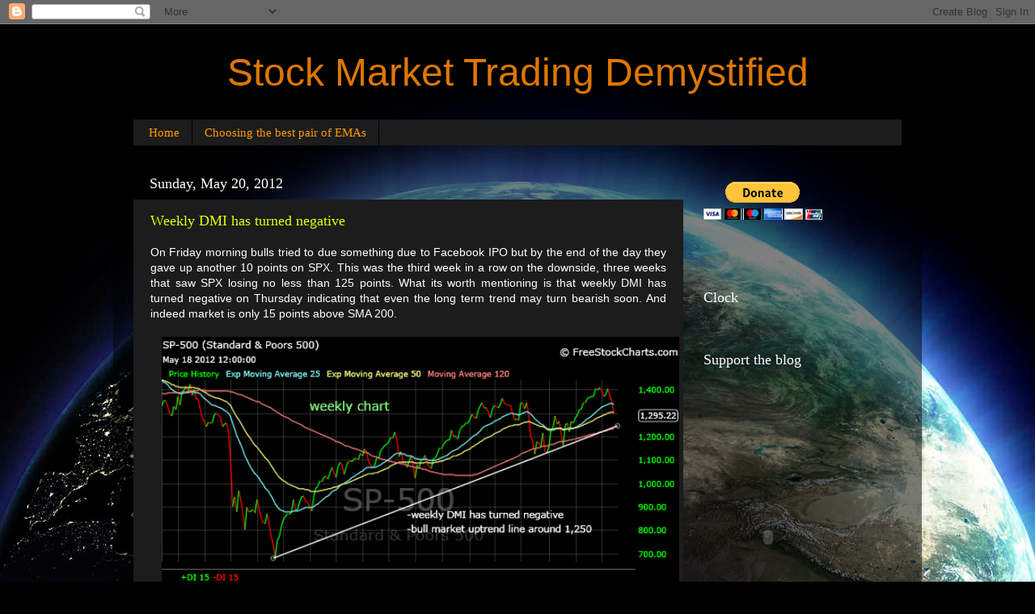

--- FILE ---
content_type: text/html; charset=utf-8
request_url: https://www.google.com/recaptcha/api2/aframe
body_size: 266
content:
<!DOCTYPE HTML><html><head><meta http-equiv="content-type" content="text/html; charset=UTF-8"></head><body><script nonce="c6JJINR2mXTS7dT3dW8SLg">/** Anti-fraud and anti-abuse applications only. See google.com/recaptcha */ try{var clients={'sodar':'https://pagead2.googlesyndication.com/pagead/sodar?'};window.addEventListener("message",function(a){try{if(a.source===window.parent){var b=JSON.parse(a.data);var c=clients[b['id']];if(c){var d=document.createElement('img');d.src=c+b['params']+'&rc='+(localStorage.getItem("rc::a")?sessionStorage.getItem("rc::b"):"");window.document.body.appendChild(d);sessionStorage.setItem("rc::e",parseInt(sessionStorage.getItem("rc::e")||0)+1);localStorage.setItem("rc::h",'1768850697999');}}}catch(b){}});window.parent.postMessage("_grecaptcha_ready", "*");}catch(b){}</script></body></html>